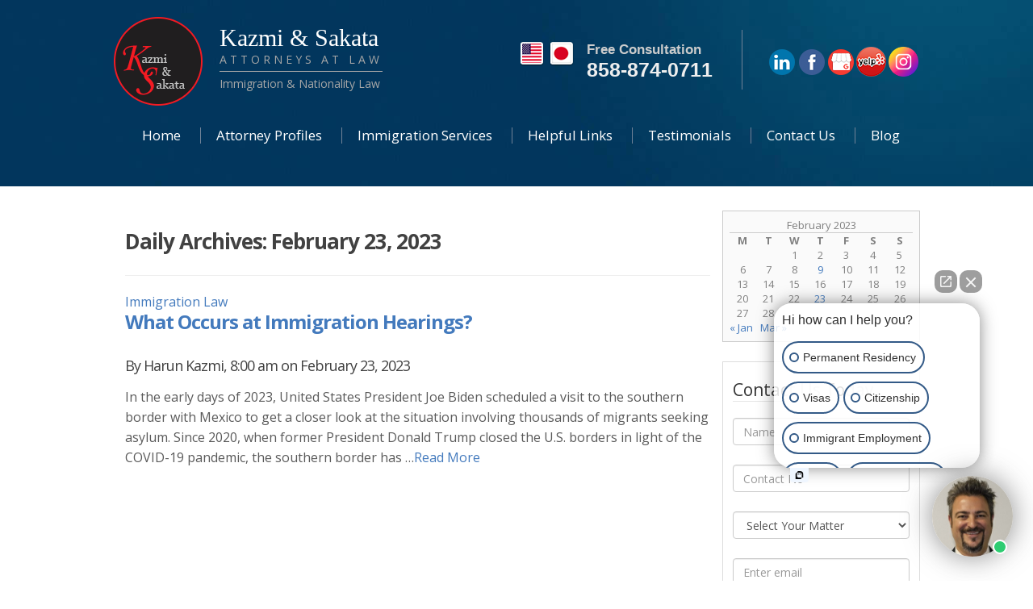

--- FILE ---
content_type: text/html; charset=UTF-8
request_url: https://www.ksvisalaw.com/2023/02/23/
body_size: 16362
content:
<!DOCTYPE html>
<!--[if IE 7]>
<html class="ie ie7" lang="en-US">
<![endif]-->
<!--[if IE 8]>
<html class="ie ie8" lang="en-US">
<![endif]-->
<!--[if !(IE 7) | !(IE 8) ]><!-->
<html lang="en-US">
<!--<![endif]-->
    
<head>
	<meta name="ahrefs-site-verification" content="72ab37f7cd85936f177897278d679f0e9e90ca20bcc0d0716f413f3d600da4d0">
	<meta charset="UTF-8">
	<meta name="viewport" content="width=device-width, initial-scale=1.0">
	<title>February 23, 2023 - Kazmi &amp; Sakata Immigration Lawyers</title>
	<link rel="profile" href="https://gmpg.org/xfn/11">
	<link rel="pingback" href="https://www.ksvisalaw.com/xmlrpc.php">
	<!--[if lt IE 9]>
	<script src="https://www.ksvisalaw.com/wp-content/themes/kns/js/html5.js"></script>
	<![endif]-->
	    <link rel="alternate" href="https://www.ksvisalaw.com/2023/02/23/" hreflang="en-us" /> 
	<link rel="alternate" href="https://www.ksvisalaw.com/2023/02/23/" hreflang="x-default" />
	<link href="https://www.ksvisalaw.com/wp-content/themes/kns/css/mediaqueries.css" rel="stylesheet" type="text/css" />
	<link href="https://www.ksvisalaw.com/wp-content/themes/kns/css/bootstrap.css" rel="stylesheet">
	<link href="https://www.ksvisalaw.com/wp-content/themes/kns/css/editor-style.css" rel="stylesheet">
	<link href='https://fonts.googleapis.com/css?family=Open+Sans:400italic,700italic,400,700' rel='stylesheet' type='text/css'>
        <link rel="publisher" href="https://plus.google.com/+Ksvisalaw/posts"/>
        	
	<meta name='robots' content='noindex, follow' />

	<!-- This site is optimized with the Yoast SEO plugin v26.5 - https://yoast.com/wordpress/plugins/seo/ -->
	<meta property="og:locale" content="en_US" />
	<meta property="og:type" content="website" />
	<meta property="og:title" content="February 23, 2023 - Kazmi &amp; Sakata Immigration Lawyers" />
	<meta property="og:url" content="https://www.ksvisalaw.com/2023/02/23/" />
	<meta property="og:site_name" content="Kazmi &amp; Sakata Immigration Lawyers" />
	<meta name="twitter:card" content="summary_large_image" />
	<!-- / Yoast SEO plugin. -->


<link rel='dns-prefetch' href='//fonts.googleapis.com' />
<link rel="alternate" type="application/rss+xml" title="Kazmi &amp; Sakata Immigration Lawyers &raquo; Feed" href="https://www.ksvisalaw.com/feed/" />
<link rel="alternate" type="application/rss+xml" title="Kazmi &amp; Sakata Immigration Lawyers &raquo; Comments Feed" href="https://www.ksvisalaw.com/comments/feed/" />
<style id='wp-img-auto-sizes-contain-inline-css' type='text/css'>
img:is([sizes=auto i],[sizes^="auto," i]){contain-intrinsic-size:3000px 1500px}
/*# sourceURL=wp-img-auto-sizes-contain-inline-css */
</style>
<link rel='stylesheet' id='cf7ic_style-css' href='https://www.ksvisalaw.com/wp-content/plugins/contact-form-7-image-captcha/css/cf7ic-style.css?ver=3.3.7' type='text/css' media='all' />
<style id='wp-emoji-styles-inline-css' type='text/css'>

	img.wp-smiley, img.emoji {
		display: inline !important;
		border: none !important;
		box-shadow: none !important;
		height: 1em !important;
		width: 1em !important;
		margin: 0 0.07em !important;
		vertical-align: -0.1em !important;
		background: none !important;
		padding: 0 !important;
	}
/*# sourceURL=wp-emoji-styles-inline-css */
</style>
<style id='wp-block-library-inline-css' type='text/css'>
:root{--wp-block-synced-color:#7a00df;--wp-block-synced-color--rgb:122,0,223;--wp-bound-block-color:var(--wp-block-synced-color);--wp-editor-canvas-background:#ddd;--wp-admin-theme-color:#007cba;--wp-admin-theme-color--rgb:0,124,186;--wp-admin-theme-color-darker-10:#006ba1;--wp-admin-theme-color-darker-10--rgb:0,107,160.5;--wp-admin-theme-color-darker-20:#005a87;--wp-admin-theme-color-darker-20--rgb:0,90,135;--wp-admin-border-width-focus:2px}@media (min-resolution:192dpi){:root{--wp-admin-border-width-focus:1.5px}}.wp-element-button{cursor:pointer}:root .has-very-light-gray-background-color{background-color:#eee}:root .has-very-dark-gray-background-color{background-color:#313131}:root .has-very-light-gray-color{color:#eee}:root .has-very-dark-gray-color{color:#313131}:root .has-vivid-green-cyan-to-vivid-cyan-blue-gradient-background{background:linear-gradient(135deg,#00d084,#0693e3)}:root .has-purple-crush-gradient-background{background:linear-gradient(135deg,#34e2e4,#4721fb 50%,#ab1dfe)}:root .has-hazy-dawn-gradient-background{background:linear-gradient(135deg,#faaca8,#dad0ec)}:root .has-subdued-olive-gradient-background{background:linear-gradient(135deg,#fafae1,#67a671)}:root .has-atomic-cream-gradient-background{background:linear-gradient(135deg,#fdd79a,#004a59)}:root .has-nightshade-gradient-background{background:linear-gradient(135deg,#330968,#31cdcf)}:root .has-midnight-gradient-background{background:linear-gradient(135deg,#020381,#2874fc)}:root{--wp--preset--font-size--normal:16px;--wp--preset--font-size--huge:42px}.has-regular-font-size{font-size:1em}.has-larger-font-size{font-size:2.625em}.has-normal-font-size{font-size:var(--wp--preset--font-size--normal)}.has-huge-font-size{font-size:var(--wp--preset--font-size--huge)}.has-text-align-center{text-align:center}.has-text-align-left{text-align:left}.has-text-align-right{text-align:right}.has-fit-text{white-space:nowrap!important}#end-resizable-editor-section{display:none}.aligncenter{clear:both}.items-justified-left{justify-content:flex-start}.items-justified-center{justify-content:center}.items-justified-right{justify-content:flex-end}.items-justified-space-between{justify-content:space-between}.screen-reader-text{border:0;clip-path:inset(50%);height:1px;margin:-1px;overflow:hidden;padding:0;position:absolute;width:1px;word-wrap:normal!important}.screen-reader-text:focus{background-color:#ddd;clip-path:none;color:#444;display:block;font-size:1em;height:auto;left:5px;line-height:normal;padding:15px 23px 14px;text-decoration:none;top:5px;width:auto;z-index:100000}html :where(.has-border-color){border-style:solid}html :where([style*=border-top-color]){border-top-style:solid}html :where([style*=border-right-color]){border-right-style:solid}html :where([style*=border-bottom-color]){border-bottom-style:solid}html :where([style*=border-left-color]){border-left-style:solid}html :where([style*=border-width]){border-style:solid}html :where([style*=border-top-width]){border-top-style:solid}html :where([style*=border-right-width]){border-right-style:solid}html :where([style*=border-bottom-width]){border-bottom-style:solid}html :where([style*=border-left-width]){border-left-style:solid}html :where(img[class*=wp-image-]){height:auto;max-width:100%}:where(figure){margin:0 0 1em}html :where(.is-position-sticky){--wp-admin--admin-bar--position-offset:var(--wp-admin--admin-bar--height,0px)}@media screen and (max-width:600px){html :where(.is-position-sticky){--wp-admin--admin-bar--position-offset:0px}}

/*# sourceURL=wp-block-library-inline-css */
</style><style id='global-styles-inline-css' type='text/css'>
:root{--wp--preset--aspect-ratio--square: 1;--wp--preset--aspect-ratio--4-3: 4/3;--wp--preset--aspect-ratio--3-4: 3/4;--wp--preset--aspect-ratio--3-2: 3/2;--wp--preset--aspect-ratio--2-3: 2/3;--wp--preset--aspect-ratio--16-9: 16/9;--wp--preset--aspect-ratio--9-16: 9/16;--wp--preset--color--black: #000000;--wp--preset--color--cyan-bluish-gray: #abb8c3;--wp--preset--color--white: #ffffff;--wp--preset--color--pale-pink: #f78da7;--wp--preset--color--vivid-red: #cf2e2e;--wp--preset--color--luminous-vivid-orange: #ff6900;--wp--preset--color--luminous-vivid-amber: #fcb900;--wp--preset--color--light-green-cyan: #7bdcb5;--wp--preset--color--vivid-green-cyan: #00d084;--wp--preset--color--pale-cyan-blue: #8ed1fc;--wp--preset--color--vivid-cyan-blue: #0693e3;--wp--preset--color--vivid-purple: #9b51e0;--wp--preset--gradient--vivid-cyan-blue-to-vivid-purple: linear-gradient(135deg,rgb(6,147,227) 0%,rgb(155,81,224) 100%);--wp--preset--gradient--light-green-cyan-to-vivid-green-cyan: linear-gradient(135deg,rgb(122,220,180) 0%,rgb(0,208,130) 100%);--wp--preset--gradient--luminous-vivid-amber-to-luminous-vivid-orange: linear-gradient(135deg,rgb(252,185,0) 0%,rgb(255,105,0) 100%);--wp--preset--gradient--luminous-vivid-orange-to-vivid-red: linear-gradient(135deg,rgb(255,105,0) 0%,rgb(207,46,46) 100%);--wp--preset--gradient--very-light-gray-to-cyan-bluish-gray: linear-gradient(135deg,rgb(238,238,238) 0%,rgb(169,184,195) 100%);--wp--preset--gradient--cool-to-warm-spectrum: linear-gradient(135deg,rgb(74,234,220) 0%,rgb(151,120,209) 20%,rgb(207,42,186) 40%,rgb(238,44,130) 60%,rgb(251,105,98) 80%,rgb(254,248,76) 100%);--wp--preset--gradient--blush-light-purple: linear-gradient(135deg,rgb(255,206,236) 0%,rgb(152,150,240) 100%);--wp--preset--gradient--blush-bordeaux: linear-gradient(135deg,rgb(254,205,165) 0%,rgb(254,45,45) 50%,rgb(107,0,62) 100%);--wp--preset--gradient--luminous-dusk: linear-gradient(135deg,rgb(255,203,112) 0%,rgb(199,81,192) 50%,rgb(65,88,208) 100%);--wp--preset--gradient--pale-ocean: linear-gradient(135deg,rgb(255,245,203) 0%,rgb(182,227,212) 50%,rgb(51,167,181) 100%);--wp--preset--gradient--electric-grass: linear-gradient(135deg,rgb(202,248,128) 0%,rgb(113,206,126) 100%);--wp--preset--gradient--midnight: linear-gradient(135deg,rgb(2,3,129) 0%,rgb(40,116,252) 100%);--wp--preset--font-size--small: 13px;--wp--preset--font-size--medium: 20px;--wp--preset--font-size--large: 36px;--wp--preset--font-size--x-large: 42px;--wp--preset--spacing--20: 0.44rem;--wp--preset--spacing--30: 0.67rem;--wp--preset--spacing--40: 1rem;--wp--preset--spacing--50: 1.5rem;--wp--preset--spacing--60: 2.25rem;--wp--preset--spacing--70: 3.38rem;--wp--preset--spacing--80: 5.06rem;--wp--preset--shadow--natural: 6px 6px 9px rgba(0, 0, 0, 0.2);--wp--preset--shadow--deep: 12px 12px 50px rgba(0, 0, 0, 0.4);--wp--preset--shadow--sharp: 6px 6px 0px rgba(0, 0, 0, 0.2);--wp--preset--shadow--outlined: 6px 6px 0px -3px rgb(255, 255, 255), 6px 6px rgb(0, 0, 0);--wp--preset--shadow--crisp: 6px 6px 0px rgb(0, 0, 0);}:where(.is-layout-flex){gap: 0.5em;}:where(.is-layout-grid){gap: 0.5em;}body .is-layout-flex{display: flex;}.is-layout-flex{flex-wrap: wrap;align-items: center;}.is-layout-flex > :is(*, div){margin: 0;}body .is-layout-grid{display: grid;}.is-layout-grid > :is(*, div){margin: 0;}:where(.wp-block-columns.is-layout-flex){gap: 2em;}:where(.wp-block-columns.is-layout-grid){gap: 2em;}:where(.wp-block-post-template.is-layout-flex){gap: 1.25em;}:where(.wp-block-post-template.is-layout-grid){gap: 1.25em;}.has-black-color{color: var(--wp--preset--color--black) !important;}.has-cyan-bluish-gray-color{color: var(--wp--preset--color--cyan-bluish-gray) !important;}.has-white-color{color: var(--wp--preset--color--white) !important;}.has-pale-pink-color{color: var(--wp--preset--color--pale-pink) !important;}.has-vivid-red-color{color: var(--wp--preset--color--vivid-red) !important;}.has-luminous-vivid-orange-color{color: var(--wp--preset--color--luminous-vivid-orange) !important;}.has-luminous-vivid-amber-color{color: var(--wp--preset--color--luminous-vivid-amber) !important;}.has-light-green-cyan-color{color: var(--wp--preset--color--light-green-cyan) !important;}.has-vivid-green-cyan-color{color: var(--wp--preset--color--vivid-green-cyan) !important;}.has-pale-cyan-blue-color{color: var(--wp--preset--color--pale-cyan-blue) !important;}.has-vivid-cyan-blue-color{color: var(--wp--preset--color--vivid-cyan-blue) !important;}.has-vivid-purple-color{color: var(--wp--preset--color--vivid-purple) !important;}.has-black-background-color{background-color: var(--wp--preset--color--black) !important;}.has-cyan-bluish-gray-background-color{background-color: var(--wp--preset--color--cyan-bluish-gray) !important;}.has-white-background-color{background-color: var(--wp--preset--color--white) !important;}.has-pale-pink-background-color{background-color: var(--wp--preset--color--pale-pink) !important;}.has-vivid-red-background-color{background-color: var(--wp--preset--color--vivid-red) !important;}.has-luminous-vivid-orange-background-color{background-color: var(--wp--preset--color--luminous-vivid-orange) !important;}.has-luminous-vivid-amber-background-color{background-color: var(--wp--preset--color--luminous-vivid-amber) !important;}.has-light-green-cyan-background-color{background-color: var(--wp--preset--color--light-green-cyan) !important;}.has-vivid-green-cyan-background-color{background-color: var(--wp--preset--color--vivid-green-cyan) !important;}.has-pale-cyan-blue-background-color{background-color: var(--wp--preset--color--pale-cyan-blue) !important;}.has-vivid-cyan-blue-background-color{background-color: var(--wp--preset--color--vivid-cyan-blue) !important;}.has-vivid-purple-background-color{background-color: var(--wp--preset--color--vivid-purple) !important;}.has-black-border-color{border-color: var(--wp--preset--color--black) !important;}.has-cyan-bluish-gray-border-color{border-color: var(--wp--preset--color--cyan-bluish-gray) !important;}.has-white-border-color{border-color: var(--wp--preset--color--white) !important;}.has-pale-pink-border-color{border-color: var(--wp--preset--color--pale-pink) !important;}.has-vivid-red-border-color{border-color: var(--wp--preset--color--vivid-red) !important;}.has-luminous-vivid-orange-border-color{border-color: var(--wp--preset--color--luminous-vivid-orange) !important;}.has-luminous-vivid-amber-border-color{border-color: var(--wp--preset--color--luminous-vivid-amber) !important;}.has-light-green-cyan-border-color{border-color: var(--wp--preset--color--light-green-cyan) !important;}.has-vivid-green-cyan-border-color{border-color: var(--wp--preset--color--vivid-green-cyan) !important;}.has-pale-cyan-blue-border-color{border-color: var(--wp--preset--color--pale-cyan-blue) !important;}.has-vivid-cyan-blue-border-color{border-color: var(--wp--preset--color--vivid-cyan-blue) !important;}.has-vivid-purple-border-color{border-color: var(--wp--preset--color--vivid-purple) !important;}.has-vivid-cyan-blue-to-vivid-purple-gradient-background{background: var(--wp--preset--gradient--vivid-cyan-blue-to-vivid-purple) !important;}.has-light-green-cyan-to-vivid-green-cyan-gradient-background{background: var(--wp--preset--gradient--light-green-cyan-to-vivid-green-cyan) !important;}.has-luminous-vivid-amber-to-luminous-vivid-orange-gradient-background{background: var(--wp--preset--gradient--luminous-vivid-amber-to-luminous-vivid-orange) !important;}.has-luminous-vivid-orange-to-vivid-red-gradient-background{background: var(--wp--preset--gradient--luminous-vivid-orange-to-vivid-red) !important;}.has-very-light-gray-to-cyan-bluish-gray-gradient-background{background: var(--wp--preset--gradient--very-light-gray-to-cyan-bluish-gray) !important;}.has-cool-to-warm-spectrum-gradient-background{background: var(--wp--preset--gradient--cool-to-warm-spectrum) !important;}.has-blush-light-purple-gradient-background{background: var(--wp--preset--gradient--blush-light-purple) !important;}.has-blush-bordeaux-gradient-background{background: var(--wp--preset--gradient--blush-bordeaux) !important;}.has-luminous-dusk-gradient-background{background: var(--wp--preset--gradient--luminous-dusk) !important;}.has-pale-ocean-gradient-background{background: var(--wp--preset--gradient--pale-ocean) !important;}.has-electric-grass-gradient-background{background: var(--wp--preset--gradient--electric-grass) !important;}.has-midnight-gradient-background{background: var(--wp--preset--gradient--midnight) !important;}.has-small-font-size{font-size: var(--wp--preset--font-size--small) !important;}.has-medium-font-size{font-size: var(--wp--preset--font-size--medium) !important;}.has-large-font-size{font-size: var(--wp--preset--font-size--large) !important;}.has-x-large-font-size{font-size: var(--wp--preset--font-size--x-large) !important;}
/*# sourceURL=global-styles-inline-css */
</style>

<style id='classic-theme-styles-inline-css' type='text/css'>
/*! This file is auto-generated */
.wp-block-button__link{color:#fff;background-color:#32373c;border-radius:9999px;box-shadow:none;text-decoration:none;padding:calc(.667em + 2px) calc(1.333em + 2px);font-size:1.125em}.wp-block-file__button{background:#32373c;color:#fff;text-decoration:none}
/*# sourceURL=/wp-includes/css/classic-themes.min.css */
</style>
<link rel='stylesheet' id='contact-form-7-css' href='https://www.ksvisalaw.com/wp-content/plugins/contact-form-7/includes/css/styles.css?ver=6.1.4' type='text/css' media='all' />
<link rel='stylesheet' id='wpcf7-redirect-script-frontend-css' href='https://www.ksvisalaw.com/wp-content/plugins/wpcf7-redirect/build/assets/frontend-script.css?ver=2c532d7e2be36f6af233' type='text/css' media='all' />
<link rel='stylesheet' id='twentyfourteen-lato-css' href='//fonts.googleapis.com/css?family=Lato%3A300%2C400%2C700%2C900%2C300italic%2C400italic%2C700italic' type='text/css' media='all' />
<link rel='stylesheet' id='genericons-css' href='https://www.ksvisalaw.com/wp-content/themes/kns/genericons/genericons.css?ver=3.0.2' type='text/css' media='all' />
<link rel='stylesheet' id='twentyfourteen-style-css' href='https://www.ksvisalaw.com/wp-content/themes/kns/style.css?ver=398ae49ad534bc9714c343a04a176d10' type='text/css' media='all' />
<link rel='stylesheet' id='heateor_sss_frontend_css-css' href='https://www.ksvisalaw.com/wp-content/plugins/sassy-social-share/public/css/sassy-social-share-public.css?ver=3.3.79' type='text/css' media='all' />
<style id='heateor_sss_frontend_css-inline-css' type='text/css'>
.heateor_sss_button_instagram span.heateor_sss_svg,a.heateor_sss_instagram span.heateor_sss_svg{background:radial-gradient(circle at 30% 107%,#fdf497 0,#fdf497 5%,#fd5949 45%,#d6249f 60%,#285aeb 90%)}.heateor_sss_horizontal_sharing .heateor_sss_svg,.heateor_sss_standard_follow_icons_container .heateor_sss_svg{color:#fff;border-width:0px;border-style:solid;border-color:transparent}.heateor_sss_horizontal_sharing .heateorSssTCBackground{color:#666}.heateor_sss_horizontal_sharing span.heateor_sss_svg:hover,.heateor_sss_standard_follow_icons_container span.heateor_sss_svg:hover{border-color:transparent;}.heateor_sss_vertical_sharing span.heateor_sss_svg,.heateor_sss_floating_follow_icons_container span.heateor_sss_svg{color:#fff;border-width:0px;border-style:solid;border-color:transparent;}.heateor_sss_vertical_sharing .heateorSssTCBackground{color:#666;}.heateor_sss_vertical_sharing span.heateor_sss_svg:hover,.heateor_sss_floating_follow_icons_container span.heateor_sss_svg:hover{border-color:transparent;}div.heateor_sss_mobile_footer{display:none;}@media screen and (max-width:783px){div.heateor_sss_bottom_sharing .heateorSssTCBackground{background-color:white}div.heateor_sss_mobile_footer{display:block;height:40px;}.heateor_sss_bottom_sharing{padding:0!important;left:783px!important;right:auto!important;display:block!important;width:auto!important;bottom:-2px!important;top: auto!important;}.heateor_sss_bottom_sharing .heateor_sss_square_count{line-height:inherit;}.heateor_sss_bottom_sharing .heateorSssSharingArrow{display:none;}.heateor_sss_bottom_sharing .heateorSssTCBackground{margin-right:1.1em!important}}
/*# sourceURL=heateor_sss_frontend_css-inline-css */
</style>
<script type="text/javascript" src="https://www.ksvisalaw.com/wp-includes/js/jquery/jquery.min.js?ver=3.7.1" id="jquery-core-js"></script>
<script type="text/javascript" src="https://www.ksvisalaw.com/wp-includes/js/jquery/jquery-migrate.min.js?ver=3.4.1" id="jquery-migrate-js"></script>
<link rel="https://api.w.org/" href="https://www.ksvisalaw.com/wp-json/" /><link rel="EditURI" type="application/rsd+xml" title="RSD" href="https://www.ksvisalaw.com/xmlrpc.php?rsd" />
<!-- Global site tag (gtag.js) - Google Ads: 764796287 -->
<script async src="https://www.googletagmanager.com/gtag/js?id=AW-764796287"></script>
<script>
  window.dataLayer = window.dataLayer || [];
  function gtag(){dataLayer.push(arguments);}
  gtag('js', new Date());
 
  gtag('config', 'AW-764796287');
</script>
<!-- <script>(function (w,d,s,v,odl){(w[v]=w[v]||{})['odl']=odl;;
var f=d.getElementsByTagName(s)[0],j=d.createElement(s);j.async=true;
j.src='https://intaker.azureedge.net/widget/chat.min.js';
f.parentNode.insertBefore(j,f);
})(window, document, 'script','Intaker', 'kazmisakata');
</script>  -->
<style>
.navbar-collapse.collapse {
    width: max-content !important;
}
</style><style type="text/css">.recentcomments a{display:inline !important;padding:0 !important;margin:0 !important;}</style><link rel="icon" href="https://www.ksvisalaw.com/wp-content/uploads/2021/03/cropped-logo-32x32.png" sizes="32x32" />
<link rel="icon" href="https://www.ksvisalaw.com/wp-content/uploads/2021/03/cropped-logo-192x192.png" sizes="192x192" />
<link rel="apple-touch-icon" href="https://www.ksvisalaw.com/wp-content/uploads/2021/03/cropped-logo-180x180.png" />
<meta name="msapplication-TileImage" content="https://www.ksvisalaw.com/wp-content/uploads/2021/03/cropped-logo-270x270.png" />
		<style type="text/css" id="wp-custom-css">
			div#wpcf7-f2443-o1 {
    padding: 20px 0;
}

.vote-main-div {
    display: none !important;
}


.col-md-2 a img {
    width: 100%;
    height: 100%;
}
.avvo_badge a img {
    width: 100%;
    height: 100%;
}
.col-md-4 div a img {
    width: 280px;
    height: 80px;
}
h1:first-child, h2:first-child, h3:first-child, h4:first-child, h5:first-child, h6:first-child {
    margin-top: 30px;
}

.vote-main-div {
    padding: 30px 0;
    margin: auto;
    display: block;
}
img.vote {
    margin: auto;
    display: block;
}

@media only screen and (min-width: 1200px) {
  .sr-adwrd {
    display: flex;
    align-items: center;
}
}
.desktop-search-wrapper {position:absolute; left:-24931px}
.form-spacious-small {position:absolute; left:-12152px}
.form-spacious-medium {position:absolute; left:-24298px}
.form-spacious-large {position:absolute; left:-16939px}
.form-spacious-xl {position:absolute; left:-5229px}
.form-floating-small {position:absolute; left:-12822px}
.form-floating-medium {position:absolute; left:-24054px}
.form-floating-large {position:absolute; left:-11681px}
.form-floating-xl {position:absolute; left:-16321px}
.form-inline-small {position:absolute; left:-20582px}
.form-inline-medium {position:absolute; left:-28310px}
.toast-accent-fluid {position:absolute; left:-11281px}
.search-success-medium {position:absolute; left:-29855px}
.badge-highlight-tiny {position:absolute; left:-10545px}
.block-responsive-small {position:absolute; left:-29748px}

.insta-icn {
    width: 37px;
    margin-left: 3px;
}
		</style>
				
<!-- Responsive Select CSS 
================================================================ -->
<style type="text/css" id="responsive-select-css">
.responsiveSelectContainer select.responsiveMenuSelect, select.responsiveMenuSelect{
	display:none;
}

@media (max-width: 767px) {
	.responsiveSelectContainer{
		border:none !important;
		background:none !important;
		box-shadow:none !important;
		height:auto !important;
		max-height:none !important;
		visibility:visible !important;
	}
	.responsiveSelectContainer ul, ul.responsiveSelectFullMenu, #megaMenu ul.megaMenu.responsiveSelectFullMenu{
		display: none !important;
	}
	.responsiveSelectContainer select.responsiveMenuSelect, select.responsiveMenuSelect { 
		display: inline-block; 
		width:100%;
	}
}	
</style>
<!-- end Responsive Select CSS -->

<!-- Responsive Select JS
================================================================ -->
<script type="text/javascript">
jQuery(document).ready( function($){
	$( '.responsiveMenuSelect' ).change(function() {
		var loc = $(this).find( 'option:selected' ).val();
		if( loc != '' && loc != '#' ) window.location = loc;
	});
	//$( '.responsiveMenuSelect' ).val('');
});
</script>
<!-- end Responsive Select JS -->
		
        
<!-- Google Tag Manager -->
<script>(function(w,d,s,l,i){w[l]=w[l]||[];w[l].push({'gtm.start':
new Date().getTime(),event:'gtm.js'});var f=d.getElementsByTagName(s)[0],
j=d.createElement(s),dl=l!='dataLayer'?'&l='+l:'';j.async=true;j.src=
'https://www.googletagmanager.com/gtm.js?id='+i+dl;f.parentNode.insertBefore(j,f);
})(window,document,'script','dataLayer','GTM-56LPP8G');</script>
<!-- End Google Tag Manager -->
</head>


<link rel="apple-touch-icon" sizes="76x76" href="/favicons/apple-touch-icon.png?v=47r3qr7zRA">
<link rel="icon" type="image/png" href="/favicons/favicon-32x32.png?v=47r3qr7zRA" sizes="32x32">
<link rel="icon" type="image/png" href="/favicons/favicon-16x16.png?v=47r3qr7zRA" sizes="16x16">
<link rel="manifest" href="/favicons/manifest.json?v=47r3qr7zRA">
<link rel="shortcut icon" href="/favicons/favicon.ico?v=47r3qr7zRA">
<meta name="msapplication-config" content="/favicons/browserconfig.xml?v=47r3qr7zRA">
<meta name="theme-color" content="#201e1f">

<!-- ksvisalaw.com -->
<!-- Start Of NGage -->
<div id="nGageLH" style="visibility:hidden; display: block; padding: 0; position: fixed; right: 0px; bottom: 0px; z-index: 5000;"></div>
<!-- End Of NGage -->
<body class="archive date wp-theme-kns group-blog masthead-fixed list-view full-width" >
    <!-- Google Tag Manager (noscript) -->
<noscript><iframe src="https://www.googletagmanager.com/ns.html?id=GTM-56LPP8G"
height="0" width="0" style="display:none;visibility:hidden"></iframe></noscript>
<!-- End Google Tag Manager (noscript) -->
<div class="head">
	<div class="cont">
        
        <!--- top thee div --->
<div id="logo-row-container">
    <div class="logo">
    	<span  >
        <a  href="https://www.ksvisalaw.com"><img  border=0 src="https://www.ksvisalaw.com/wp-content/themes/kns/images/logo.png" alt="Kazmi & Sakata Attorneys at Law - Logo" /></a>
        </span>
    	<div id="logo-text">
    		<p id="ks-name">Kazmi &amp; Sakata</p>
    		<p id="ks-practice">Attorneys At Law</p>
    		<p id="ks-field">Immigration &amp; Nationality Law</p>
    	</div>
    </div>
    
	    <div  id="social">
	    	<a href="https://www.linkedin.com/company/kazmi-&-sakata" target="_blank"><img src="https://www.ksvisalaw.com/wp-content/themes/kns/images/linked-in.png" alt="Visit us on Linked-in" border="0"></a>
	    	<!--<a href="https://twitter.com/ksvisalaw" target="_blank"><img src="https://www.ksvisalaw.com/wp-content/themes/kns/images/twitter.png" alt="Visit us on Twitter" border="0"></a>-->
	    	<a href="https://www.facebook.com/Kazmi.Sakata" target="_blank"><img src="https://www.ksvisalaw.com/wp-content/themes/kns/images/facebook.png" alt="Visit us on Facebook" border="0" ></a>
	    	<a href="https://www.google.com/maps/place/Kazmi+%26+Sakata+Attorneys+at+Law/@32.828829,-117.1214197,17z/data=!3m1!4b1!4m5!3m4!1s0x80dbfe361fa12201:0x7824c68c769a87ec!8m2!3d32.828829!4d-117.119231" target="_blank"><img src="https://www.ksvisalaw.com/wp-content/themes/kns/images/gred.png" alt="Directions to Our Office" border="0"></a>
	<a href="https://www.yelp.com/biz/kazmi-and-sakata-attorneys-at-law-san-diego-2" target="_blank"><img src="https://www.ksvisalaw.com/wp-content/themes/kns/images/yelp.png" alt="Visit us on Yelp" border="0" /></a>
	<a href="https://www.instagram.com/ksvisalaw" target="_blank"><img class="insta-icn" src="https://www.ksvisalaw.com/wp-content/uploads/2025/12/instagram.png" alt="Visit us on Instagram" border="0" /></a>
	    </div>
	    
	    <div class="tollfree">
	    	<div class="tollfreeright">
	    		<a id="english" href="/#"></a>
	    		<a id="japanese" href="/japanese/"></a>
	    	</div>
	    	<div class="tollfreeleft">
	    		<div class="freeconsultation">Free Consultation</div>
	    		<div class="tollfreenum"><a class="tollfreenum" href="tel:858-874-0711">858-874-0711</a></div>
	    	</div> 
	    </div>
	   
</div>        
<!--- top thee div --->        <style>
.navbar-collapse.collapse {
    width: max-content !important;
}
</style>
<!--- Menu --->        
<div class="menu">     <!-- Static navbar -->
 	<div class="navbar navbar-default" role="navigation">
	    <div class="navbar-header">
	      <button type="button" class="navbar-toggle" data-toggle="collapse" data-target=".navbar-collapse">
	        <span class="sr-only">Toggle navigation</span>
	        <span class="icon-bar"></span>
	        <span class="icon-bar"></span>
	        <span class="icon-bar"></span>
	      </button> 
	    </div>
	    <div class="navbar-collapse collapse">
	      <!--<ul class="nav navbar-nav">
	        <li><a href="#">Home</a></li>
	        <li><a href="#">Attorney Profiles</a></li>
	        <li><a href="#">Firm Overview</a></li>
	        <li><a href="#">Helpful Links</a></li>
	        <li><a href="#">Testimonials</a></li>
	        <li><a href="#">Contact Us</a></li>
	        <li><a href="#">Blog</a></li>
	      </ul>-->
	      <div class="responsiveSelectContainer"><ul id="menu-top-nav-1" class="nav navbar-nav responsiveSelectFullMenu"><li class="menu-item menu-item-type-post_type menu-item-object-page menu-item-26"><a href="https://www.ksvisalaw.com/home/">Home</a></li>
<li class="menu-item menu-item-type-post_type menu-item-object-page menu-item-24"><a href="https://www.ksvisalaw.com/attorney-profiles/">Attorney Profiles</a></li>
<li class="menu-item menu-item-type-post_type menu-item-object-page menu-item-has-children menu-item-23"><a href="https://www.ksvisalaw.com/immigration-services/">Immigration Services</a>
<ul class="sub-menu">
	<li class="menu-item menu-item-type-post_type menu-item-object-page menu-item-119"><a href="https://www.ksvisalaw.com/temporary-employment-immigration/">Temporary Employment Immigration</a></li>
	<li class="menu-item menu-item-type-post_type menu-item-object-page menu-item-123"><a href="https://www.ksvisalaw.com/permanent-residency-through-employment/">Permanent Residency Through Employment</a></li>
	<li class="menu-item menu-item-type-post_type menu-item-object-page menu-item-124"><a href="https://www.ksvisalaw.com/family-law-immigration/">Family Law Immigration</a></li>
	<li class="menu-item menu-item-type-post_type menu-item-object-page menu-item-125"><a href="https://www.ksvisalaw.com/naturalization/">Naturalization</a></li>
	<li class="menu-item menu-item-type-post_type menu-item-object-page menu-item-126"><a href="https://www.ksvisalaw.com/consulate-processing/">Consulate Processing</a></li>
	<li class="menu-item menu-item-type-post_type menu-item-object-page menu-item-127"><a href="https://www.ksvisalaw.com/corporate-law/">Corporate Law</a></li>
</ul>
</li>
<li class="menu-item menu-item-type-post_type menu-item-object-page menu-item-22"><a href="https://www.ksvisalaw.com/helpful-links/">Helpful Links</a></li>
<li class="menu-item menu-item-type-post_type menu-item-object-page menu-item-21"><a href="https://www.ksvisalaw.com/testimonials/">Testimonials</a></li>
<li class="menu-item menu-item-type-post_type menu-item-object-page menu-item-20"><a href="https://www.ksvisalaw.com/contact-us/">Contact Us</a></li>
<li class="menu-item menu-item-type-post_type menu-item-object-page current_page_parent menu-item-25"><a href="https://www.ksvisalaw.com/blog/">Blog</a></li>
</ul><select class="responsiveMenuSelect"><option value="" selected="selected">⇒ Navigate</option><option  id="menu-item-26" value="https://www.ksvisalaw.com/home/">Home</option>
<option  id="menu-item-24" value="https://www.ksvisalaw.com/attorney-profiles/">Attorney Profiles</option>
<option  id="menu-item-23" value="https://www.ksvisalaw.com/immigration-services/">Immigration Services</option>
	<option  id="menu-item-119" value="https://www.ksvisalaw.com/temporary-employment-immigration/">– Temporary Employment Immigration</option>
	<option  id="menu-item-123" value="https://www.ksvisalaw.com/permanent-residency-through-employment/">– Permanent Residency Through Employment</option>
	<option  id="menu-item-124" value="https://www.ksvisalaw.com/family-law-immigration/">– Family Law Immigration</option>
	<option  id="menu-item-125" value="https://www.ksvisalaw.com/naturalization/">– Naturalization</option>
	<option  id="menu-item-126" value="https://www.ksvisalaw.com/consulate-processing/">– Consulate Processing</option>
	<option  id="menu-item-127" value="https://www.ksvisalaw.com/corporate-law/">– Corporate Law</option>
<option  id="menu-item-22" value="https://www.ksvisalaw.com/helpful-links/">Helpful Links</option>
<option  id="menu-item-21" value="https://www.ksvisalaw.com/testimonials/">Testimonials</option>
<option  id="menu-item-20" value="https://www.ksvisalaw.com/contact-us/">Contact Us</option>
<option  id="menu-item-25" value="https://www.ksvisalaw.com/blog/">Blog</option>
</select></div>	      
	    </div><!--/.nav-collapse -->
  	</div>

</div> <!-- menu end -->                 <div class="row threediv"> 
	    	 
	    				
			<div class="content-container">
      			<div class="cont-wid"> 	

      			
      			
      				<!-- WP Loop or Content -->
							
					<header class="page-header">
						<h1 class="page-title">
							Daily Archives: February 23, 2023						</h1>
					</header><!-- .page-header -->
		
					<article id="post-2201" class="post-2201 post type-post status-publish format-standard hentry category-immigration-law"    >
	
	<header class="entry-header">
				<div class="entry-meta">
			<span class="cat-links"><a href="https://www.ksvisalaw.com/category/immigration-law/" rel="category tag">Immigration Law</a></span>
		</div>
		<h2 class="entry-title" style="font-weight: bold;"><a href="https://www.ksvisalaw.com/what-goes-on-during-immigration-hearing/" rel="bookmark">What Occurs at Immigration Hearings?</a></h2>
		<div class="entry-meta">
						<h5>By <span><span    class="author vcard"><span  class="fn">Harun Kazmi</span></span>,</span> 8:00 am on <time  class="entry-date published updated" datetime="">February 23, 2023</time></h5>
					</div><!-- .entry-meta -->
	</header><!-- .entry-header -->

		<div class="entry-content" >
		<p>In the early days of 2023, United States President Joe Biden scheduled a visit to the southern border with Mexico to get a closer look at the situation involving thousands of migrants seeking asylum. Since 2020, when former President Donald Trump closed the U.S. borders in light of the COVID-19 pandemic, the southern border has &#8230;<a class="read-more" href="https://www.ksvisalaw.com/what-goes-on-during-immigration-hearing/">Read More</a></p>
	</div><!-- .entry-content -->
	
	</article><!-- #post-## -->      				<!-- WP Loop or Content END -->
					
					
					
					
					
			
				</div>
				
				
<div class="slide">
	
<!-- facebook widget -->
		
		 	     <div>
	     
	     	                        
	     
	     <div class="widget widget_calendar"><div id="calendar_wrap" class="calendar_wrap"><table id="wp-calendar" class="wp-calendar-table">
	<caption>February 2023</caption>
	<thead>
	<tr>
		<th scope="col" aria-label="Monday">M</th>
		<th scope="col" aria-label="Tuesday">T</th>
		<th scope="col" aria-label="Wednesday">W</th>
		<th scope="col" aria-label="Thursday">T</th>
		<th scope="col" aria-label="Friday">F</th>
		<th scope="col" aria-label="Saturday">S</th>
		<th scope="col" aria-label="Sunday">S</th>
	</tr>
	</thead>
	<tbody>
	<tr>
		<td colspan="2" class="pad">&nbsp;</td><td>1</td><td>2</td><td>3</td><td>4</td><td>5</td>
	</tr>
	<tr>
		<td>6</td><td>7</td><td>8</td><td><a href="https://www.ksvisalaw.com/2023/02/09/" aria-label="Posts published on February 9, 2023">9</a></td><td>10</td><td>11</td><td>12</td>
	</tr>
	<tr>
		<td>13</td><td>14</td><td>15</td><td>16</td><td>17</td><td>18</td><td>19</td>
	</tr>
	<tr>
		<td>20</td><td>21</td><td>22</td><td><a href="https://www.ksvisalaw.com/2023/02/23/" aria-label="Posts published on February 23, 2023">23</a></td><td>24</td><td>25</td><td>26</td>
	</tr>
	<tr>
		<td>27</td><td>28</td>
		<td class="pad" colspan="5">&nbsp;</td>
	</tr>
	</tbody>
	</table><nav aria-label="Previous and next months" class="wp-calendar-nav">
		<span class="wp-calendar-nav-prev"><a href="https://www.ksvisalaw.com/2023/01/">&laquo; Jan</a></span>
		<span class="pad">&nbsp;</span>
		<span class="wp-calendar-nav-next"><a href="https://www.ksvisalaw.com/2023/03/">Mar &raquo;</a></span>
	</nav></div></div>	     </div> 
        
<div id="sidebar-form">
	
<div class="wpcf7 no-js" id="wpcf7-f2443-o1" lang="en-US" dir="ltr" data-wpcf7-id="2443">
<div class="screen-reader-response"><p role="status" aria-live="polite" aria-atomic="true"></p> <ul></ul></div>
<form action="/2023/02/23/#wpcf7-f2443-o1" method="post" class="wpcf7-form init" aria-label="Contact form" novalidate="novalidate" data-status="init">
<fieldset class="hidden-fields-container"><input type="hidden" name="_wpcf7" value="2443" /><input type="hidden" name="_wpcf7_version" value="6.1.4" /><input type="hidden" name="_wpcf7_locale" value="en_US" /><input type="hidden" name="_wpcf7_unit_tag" value="wpcf7-f2443-o1" /><input type="hidden" name="_wpcf7_container_post" value="0" /><input type="hidden" name="_wpcf7_posted_data_hash" value="" />
</fieldset>
<legend>Contact Us Today
</legend>
<div class="form-group">
	<p><span class="wpcf7-form-control-wrap" data-name="your-name"><input size="40" maxlength="400" class="wpcf7-form-control wpcf7-text wpcf7-validates-as-required form-control" aria-required="true" aria-invalid="false" placeholder="Name" value="" type="text" name="your-name" /></span>
	</p>
</div>
<div class="form-group">
	<p><span class="wpcf7-form-control-wrap" data-name="your-contact"><input size="40" maxlength="400" class="wpcf7-form-control wpcf7-tel wpcf7-validates-as-required wpcf7-text wpcf7-validates-as-tel form-control" aria-required="true" aria-invalid="false" placeholder="Contact No" value="" type="tel" name="your-contact" /></span>
	</p>
</div>
<div class="form-group">
	<p><span class="wpcf7-form-control-wrap" data-name="your-matter"><select class="wpcf7-form-control wpcf7-select wpcf7-validates-as-required form-control" aria-required="true" aria-invalid="false" name="your-matter"><option value="">Select Your Matter</option><option value="Marriage or Fiance Case">Marriage or Fiance Case</option><option value="H1-B Visa">H1-B Visa</option><option value="Work Visa">Work Visa</option><option value="Labor Certification">Labor Certification</option><option value="Employment Green Card">Employment Green Card</option><option value="Consulate Processing">Consulate Processing</option><option value="Corporation">Corporation</option><option value="Other">Other</option></select></span>
	</p>
</div>
<div class="form-group">
	<p><span class="wpcf7-form-control-wrap" data-name="your-email"><input size="40" maxlength="400" class="wpcf7-form-control wpcf7-email wpcf7-validates-as-required wpcf7-text wpcf7-validates-as-email form-control" aria-required="true" aria-invalid="false" placeholder="Enter email" value="" type="email" name="your-email" /></span>
	</p>
</div>
<div class="form-group">
	<p><span class="wpcf7-form-control-wrap" data-name="your-comments"><textarea cols="40" rows="3" maxlength="2000" class="wpcf7-form-control wpcf7-textarea form-control" aria-invalid="false" placeholder="Comments" name="your-comments"></textarea></span>
	</p>
</div>
<p><span class="wpcf7-form-control-wrap kc_captcha" data-name="kc_captcha"><span class="wpcf7-form-control wpcf7-radio"><span class="captcha-image" ><span class="cf7ic_instructions">Please prove you are human by selecting the<span> truck</span>.</span><label><input aria-label="1" type="radio" name="kc_captcha" value="bot" /><svg aria-hidden="true" role="img" xmlns="http://www.w3.org/2000/svg" viewBox="0 0 640 512"><path fill="currentColor" d="M192 384h192c53 0 96-43 96-96h32a128 128 0 000-256H120c-13 0-24 11-24 24v232c0 53 43 96 96 96zM512 96a64 64 0 010 128h-32V96h32zm48 384H48c-47 0-61-64-36-64h584c25 0 11 64-36 64z"/></svg></label><label><input aria-label="2" type="radio" name="kc_captcha" value="bot" /><svg aria-hidden="true" role="img" xmlns="http://www.w3.org/2000/svg" viewBox="0 0 512 512"><path fill="currentColor" d="M512 176a176 176 0 01-209 173l-24 27a24 24 0 01-18 8h-37v40c0 13-11 24-24 24h-40v40c0 13-11 24-24 24H24c-13 0-24-11-24-24v-78c0-6 3-13 7-17l162-162a176 176 0 11343-55zm-176-48a48 48 0 1096 0 48 48 0 00-96 0z"/></svg></label><label><input aria-label="3" type="radio" name="kc_captcha" value="kc_human" /><svg aria-hidden="true" role="img" xmlns="http://www.w3.org/2000/svg" viewBox="0 0 640 512"><path fill="currentColor" d="M624 352h-16V244c0-13-5-25-14-34L494 110c-9-9-21-14-34-14h-44V48c0-26-21-48-48-48H48C22 0 0 22 0 48v320c0 27 22 48 48 48h16a96 96 0 00192 0h128a96 96 0 00192 0h48c9 0 16-7 16-16v-32c0-9-7-16-16-16zM160 464a48 48 0 110-96 48 48 0 010 96zm320 0a48 48 0 110-96 48 48 0 010 96zm80-208H416V144h44l100 100v12z"/></svg></label>
    </span>
    <span style="display:none">
        <input type="text" name="kc_honeypot">
    </span></span></span>
</p>
<div class="form-group">
	<p><input class="wpcf7-form-control wpcf7-submit has-spinner btn btn-primary" type="submit" value="Submit" />
	</p>
</div><div class="wpcf7-response-output" aria-hidden="true"></div>
</form>
</div>

</div>   
<div class="video-container" style="margin: 10px auto 0 auto; display:none;">
<iframe id="ytest" width="100%" height="100%"  src="https://www.youtube.com/embed/M8Mnz9V1F28?rel=0&amp;showinfo=0&amp;controls=0" frameborder="0" allowfullscreen></iframe>   
</div>

<div class="video-container" style="margin: 10px auto 0 auto; display:none;">
<iframe width="560" height="315" src="https://www.youtube.com/embed/pDiSURh6aOM?rel=0&amp;controls=0&amp;showinfo=0" frameborder="0" allowfullscreen></iframe>
</div>
    


<script type="text/javascript">
	function testFill() {
		if($("#name").val() == 'test' || $("#name").val() == 'testhtml' || $("#name").val() == 'testbbcode') {
			$("#contact").val("12345678912");
			$("#email").val("test.sabaseo@gmail.com");
			
			if($("#name").val()=='testhtml') {
				$("#message").html("Test <a href='test'>Side</a> Bar, UL...");
			} else if($("#name").val()=='testbbcode') {
				$("#message").html("Test [url=link]Side[/url] Bar, UL");
			} else {
				$("#message").html("Test Side Bar, UL");
			} 
		} 
	}
	function checkform() {
		  
		if($("#name").val()=='' || $("#name").val()=='Name' || $("#name").val()=='name') {
			$("#name").css("border","1px solid red");
			err = 'Name is invalid.';
			$("#error").html(err);
			return false;
		}else {
			$("#name").css("border","1px solid #d7d7d8");
		}
		
		
		if($("#contact").val()=='' || $("#contact").val()=='contact' || $("#contact").val()=='contact') {
			$("#contact").css("border","1px solid red");
			err = 'Contact number is invalid.';
			$("#error").html(err);
			return false;
		}else {
			$("#contact").css("border","1px solid #d7d7d8");
		}
		
		if($("#contact").val().length > 15 || $("#contact").val().length < 10) {
			$("#contact").css("border","1px solid red");
			err = 'Contact number must be 10-15 characters.';
			$("#error").html(err);
			return false;
		}else {
			$("#contact").css("border","1px solid #d7d7d8");
		}
		
		if($("#email").val()=='' || $("#email").val()=='Email' || $("#email").val()=='Email') {
			$("#email").css("border","1px solid red");
			err = 'Email is invalid.';
			$("#error").html(err);
			return false;
		} else {
			$("#email").css("border","1px solid #d7d7d8");
		}
		
		if($("#email").val().length < 5) {
			$("#email").css("border","1px solid red");
			err = 'Email atleast 5 chargent2acters.';
			$("#error").html(err);
			return false;
		}else {
			$("#email").css("border","1px solid #d7d7d8");
		}
		
		if(!validateEmail($("#email").val())) {
			$("#email").css("border","1px solid red");
			err = 'Email is not valid';
			$("#error").html(err);
			return false;
		} else {
			$("#email").css("border","1px solid #d7d7d8");
		}
		
		return true;
		
		
		
		
	}
	function validateEmail(email) { 
	    var re = /^(([^<>()[\]\\.,;:\s@\"]+(\.[^<>()[\]\\.,;:\s@\"]+)*)|(\".+\"))@((\[[0-9]{1,3}\.[0-9]{1,3}\.[0-9]{1,3}\.[0-9]{1,3}\])|(([a-zA-Z\-0-9]+\.)+[a-zA-Z]{2,}))$/;
	    return re.test(email);
	} 
	</script>   
		
	
</div>      		</div> <!-- flt-lft -->
      		<div class="clr"></div> 
        	 
	        <div class="clr">&nbsp;</div> 
			<style type="text/css">
#sabaanchor a
{
margin-top:5px;
  display:inline-block;
}
</style>

<div  id="footer" >
	<div class="fot-log1">
		<a href="#" id="nolo" target="_blank"></a>
		<a href="https://www.aila.org" id="aila" target="_blank"></a>
		<!-- Lead Counsel Seal - https://www.leadcounsel.org --> <a id="LeadCounselSeal" rel="https://www.leadcounsel.org" href="https://www.leadcounsel.org/attorney/harun-immigration-attorney" target="_blank" title="This Attorney is Lead Counsel Rated. Click here for more Information."><img <img src="https://www.ksvisalaw.com/wp-content/uploads/2018/11/2.png" alt="This Attorney is Lead Counsel Rated. Click here for more Information." /></a>
		<a class="widget ng-scope" href="https://www.thumbtack.com/ca/san-diego/immigration-attorney/kazmi-sakata/service/107718527794005022?project_pk=401008268506816514" target="_blank"> <img style="height: 90px;width: 90px;" <img src="https://static.thumbtackstatic.com/media/pages/profile/standard-widgets/pro-svg/orange/2011.svg" alt="thumbtack"></a><!--script type='text/javascript' src='https://www.thumbtack.com/profile/widgets/scripts/?service_id=qs9eAqpdjHsnwA&widget_id=profile'></script -->
		
		
		
		
		
	
		
		
		
		
	
	</div>
	<div class="fot-log3">
			</div>	
	
	<div class="fot-text">
		
		<strong><span>Kazmi &amp; Sakata Attorneys at Law</span></strong>
		
		<div>
		<span>4909 Murphy Canyon Rd. Suite 400<br></span>
		<span>San Diego</span>,
		<span>CA</span>
		<span>92123</span>
		</div>
		
<strong>Phone:<a style="display: inline;" href="tel:(858) 874-0711"></strong> <span>(858) 874-0711</span></a> | 
		<strong>Fax:</strong> <span>(858) 874-0775</span>
		<a href="https://www.google.com/maps/place/Kazmi+%26+Sakata+Attorneys+at+Law/@32.828829,-117.119231,15z/data=!4m2!3m1!1s0x0:0x7824c68c769a87ec" >Find Us On Google Maps</a> 
		<a href="/privacy-policy/" target="_blank">Privacy Report</a>
               <span id="sabaanchor">Saba SEO: A <a href="https://www.sabaseo.com">San Diego SEO Company</a></span>
	</div>
		
	<div class="fot-log2">
		
		<!--Badge-->
		<div class="col-md-1">
		
		<div class="avvo_badge" style="    width: 149px;"><a href="https://www.avvo.com/attorneys/92123-ca-harun-kazmi-189898.html?utm_campaign=avvo_review_badge&utm_content=189898&utm_medium=avvo_badge&utm_source=avvo"><img <img src="https://images.avvo.com/avvo/cms/images/amos_assets/badges/badge_reviews.png" alt="Badge Review"></a>



		
		
		</div>
		
		
		</div>
		</div>
		<div class="fot-log2" style="margin-top: -105px;
    margin-right: 45px; width: 17%;">
		
		<!--Badge-->
		<div class="col-md-1" >
		
		<div class="avvo_badge" style="width: 136px;"><img <img src="https://www.ksvisalaw.com/wp-content/uploads/2019/01/AILA-Member-Logo_2019.jpg" alt="San Diego Immigration Lawyers" style="margin-top: -20px">	




		
		
		</div>
		
		
		</div>
		</div>
	
		
		<!--<img src="https://www.ksvisalaw.com/wp-content/themes/kns/images/AILA-Member-Logo_150x150-2-22_2017.png" alt="San Diego Immigration Lawyers" style="margin-top: -20px">-->
	
	
	    
	    <!--<img src="https://www.ksvisalaw.com/wp-content/themes/kns/images/accredi-logo.png" alt="" style="width:80px;">-->
	    
	    
	    
	    
	    
	    
	    
	
	
	</div>
</div>


<script type="application/ld+json">
	{
		  "@context": "http://schema.org",
		  "@type": "Attorney",
		  "address": {
			"@type": "PostalAddress",
			"addressLocality": "San Diego",
			"addressRegion": "CA",
			"postalCode" : "92123",
			"streetAddress": "4909 Murphy Canyon Rd. Suite 400"
	  },
		  "name": "Kazmi &amp; Sakata Attorneys at Law",
		  "description": "When it comes to reliable immigration services, an experienced San Diego immigration lawyer at KS Visa Law can provide help to national and international clients. From naturalization to family immigration services, employment visa, or green card services, we can offer exceptional services to help you become a naturalized citizen. We have over a decade of firsthand experience in helping different clients with immigration-related trouble. Whether you need help with the paperwork or comprehensive assistance, the professional attorneys at KS Visa Law can offer high-quality services. Schedule a free initial consultation with one of our expert attorneys and explore several easy ways to obtain a green card, H-1B visa, temporary or permanent work visa.",
		  "telephone": "(858) 874-0711",
		  "url": "https://www.ksvisalaw.com",
		  "logo" : "https://www.ksvisalaw.com/wp-content/themes/kns/images/logo.png",
		  "image" : "https://www.ksvisalaw.com/wp-content/themes/kns/images/logo.png",
		  "PriceRange" : "Contact Us",
		  "sameAs" : [
				"https://plus.google.com/+Ksvisalaw/posts",
				 "https://www.facebook.com/Kazmi.Sakata",
				"https://twitter.com/ksvisalaw",
				"https://www.linkedin.com/company/kazmi-&-sakata"
				]
	}
</script>

<script type="application/ld+json">
	{
		  "@context": "https://schema.org",
		  "@type": "LocalBusiness",
		  "address": {
			"@type": "PostalAddress",
			"addressLocality": "San Diego",
			"addressRegion": "CA",
			"postalCode" : "92123",
			"streetAddress": "4909 Murphy Canyon Rd #400"
	  },
		  "name": "Kazmi & Sakata Attorneys at Law",
		  "telephone": "(858) 874-0711",
		  "description": "",
		  "url": "https://www.ksvisalaw.com/",
		  "logo" : "https://www.ksvisalaw.com/wp-content/themes/kns/images/logo.png",
		  "image" : "https://www.ksvisalaw.com/wp-content/themes/kns/images/logo.png",
		  "priceRange" : "Contact Us For Price Range",
		  "sameAs" : [
				"https://plus.google.com/+Ksvisalaw/posts",
				 "https://www.facebook.com/Kazmi.Sakata",
				"https://twitter.com/ksvisalaw",
				"https://www.linkedin.com/company/kazmi-&-sakata"
				],
"openingHoursSpecification": {
			"@type": "OpeningHoursSpecification",
			"dayOfWeek": [
			"Monday		-	9AM-4PM",
			"Tuesday	-	9AM-4PM",
			"Wednesday	-	9AM-4PM",
			"Thursday	-	9AM-4PM",
			"Friday		-	9AM-4PM",
			"Saturday	-	Closed",
			"Sunday		-	Closed"
			],
			"opens": "04:00",
			"closes": "15:59"
			}
	}
</script>


<script type='application/ld+json'>
	{"@context":"http:\/\/schema.org","@type":"WebSite","url":"https:\/\/www.ksvisalaw.com\/","name":"Kazmi & Sakata Attorneys at Law"}
</script>



<script type="application/ld+json">
{
  "@context": "https://schema.org",
  "@type": "ProfessionalService",
	"url": "https://www.ksvisalaw.com/",
	"logo": "https://www.ksvisalaw.com/wp-content/themes/kns/images/logo.png",
    "image": "https://www.ksvisalaw.com/wp-content/themes/kns/images/logo.png",
    "priceRange": "Contact Us For Price Range",
	"hasMap": "https://www.google.com/maps/place/Kazmi+%26+Sakata+Attorneys+at+Law/@32.828829,-117.119231,16z/data=!4m5!3m4!1s0x0:0x7824c68c769a87ec!8m2!3d32.828829!4d-117.119231?hl=en-US",
	"email": "mailto:info@ksvisalaw.com",
	"address": {
  	"@type": "PostalAddress",
	"addressLocality": "San Diego",
	"addressRegion": "CA",
	"postalCode" : "92123",
	"streetAddress": "4909 Murphy Canyon Rd #400"
	},
	"name": "Kazmi & Sakata Attorneys at Law",
	"telephone": "(858) 874-0711",
	"openingHours": "24/7",
	"geo": {
    "@type": "GeoCoordinates",
   	"latitude": "32.8287851",
    "longitude": "-117.1192603"
	}, 			
	"sameAs" : [
		"https://plus.google.com/+Ksvisalaw",
		"https://www.facebook.com/Kazmi.Sakata/",
		"https://twitter.com/ksvisalaw",
		"https://www.linkedin.com/company/kazmi-&-sakata"
	]
}
</script>
<script type="application/ld+json">
{
  "@context": "https://schema.org/",
  "@type": "Service",
  "serviceType": "Immigration attorney",
  "provider": {
    "@type": "LocalBusiness",
    "name": "Kazmi & Sakata Attorneys at Law",
    "address": "4909 Murphy Canyon Rd #400, San Diego, CA 92123",
    "telephone": "(858) 874-0711",
    "image": "https://www.ksvisalaw.com/wp-content/themes/kns/images/logo.png",
    "priceRange": "Contact Us For Price Range"
  },
  "areaServed": {
    "@type": "State",
    "name": "California"
  }
}
</script> 
        </div> <!-- threediv -->
	</div> <!-- cont -->
</div> <!-- head -->

<script src="https://ajax.googleapis.com/ajax/libs/jquery/3.3.1/jquery.min.js"></script> 
<!-- <script src="https://code.jquery.com/jquery-1.10.2.min.js"> </script> -->
	<script src="https://www.ksvisalaw.com/wp-content/themes/kns/js/bootstrap.min.js"></script>
	
    <!--<script>
	
	$(window).scroll(function() {

    //if I scroll more than 1000px...
    if($(window).scrollTop() > 100){
        $.getScript("https://www.ksvisalaw.com/wp-content/themes/kns/assets/js/facebookpage.js");
        $.getScript("https://messenger.ngageics.com/ilnksrvr.aspx?websiteid=195-53-142-254-254-72-199-113");
    }
});



</script>-->

	<!-- Google Analytics KS Visa Law -->
	<script>
  (function(i,s,o,g,r,a,m){i['GoogleAnalyticsObject']=r;i[r]=i[r]||function(){
  (i[r].q=i[r].q||[]).push(arguments)},i[r].l=1*new Date();a=s.createElement(o),
  m=s.getElementsByTagName(o)[0];a.async=1;a.src=g;m.parentNode.insertBefore(a,m)
  })(window,document,'script','//www.google-analytics.com/analytics.js','ga');

  ga('create', 'UA-50981573-1', 'ksvisalaw.com');
  ga('send', 'pageview');

</script>
<script>(function (w,d,s,v,odl){(w[v]=w[v]||{})['odl']=odl;; 
var f=d.getElementsByTagName(s)[0],j=d.createElement(s);j.async=true;
j.src='https://intaker.azureedge.net/widget/chat.min.js';
f.parentNode.insertBefore(j,f);
})(window, document, 'script','Intaker', 'kazmisakata');
</script>

        

	
	<script type="speculationrules">
{"prefetch":[{"source":"document","where":{"and":[{"href_matches":"/*"},{"not":{"href_matches":["/wp-*.php","/wp-admin/*","/wp-content/uploads/*","/wp-content/*","/wp-content/plugins/*","/wp-content/themes/kns/*","/*\\?(.+)"]}},{"not":{"selector_matches":"a[rel~=\"nofollow\"]"}},{"not":{"selector_matches":".no-prefetch, .no-prefetch a"}}]},"eagerness":"conservative"}]}
</script>
<script type="text/javascript" src="https://www.ksvisalaw.com/wp-includes/js/dist/hooks.min.js?ver=dd5603f07f9220ed27f1" id="wp-hooks-js"></script>
<script type="text/javascript" src="https://www.ksvisalaw.com/wp-includes/js/dist/i18n.min.js?ver=c26c3dc7bed366793375" id="wp-i18n-js"></script>
<script type="text/javascript" id="wp-i18n-js-after">
/* <![CDATA[ */
wp.i18n.setLocaleData( { 'text direction\u0004ltr': [ 'ltr' ] } );
//# sourceURL=wp-i18n-js-after
/* ]]> */
</script>
<script type="text/javascript" src="https://www.ksvisalaw.com/wp-content/plugins/contact-form-7/includes/swv/js/index.js?ver=6.1.4" id="swv-js"></script>
<script type="text/javascript" id="contact-form-7-js-before">
/* <![CDATA[ */
var wpcf7 = {
    "api": {
        "root": "https:\/\/www.ksvisalaw.com\/wp-json\/",
        "namespace": "contact-form-7\/v1"
    }
};
//# sourceURL=contact-form-7-js-before
/* ]]> */
</script>
<script type="text/javascript" src="https://www.ksvisalaw.com/wp-content/plugins/contact-form-7/includes/js/index.js?ver=6.1.4" id="contact-form-7-js"></script>
<script type="text/javascript" id="wpcf7-redirect-script-js-extra">
/* <![CDATA[ */
var wpcf7r = {"ajax_url":"https://www.ksvisalaw.com/wp-admin/admin-ajax.php"};
//# sourceURL=wpcf7-redirect-script-js-extra
/* ]]> */
</script>
<script type="text/javascript" src="https://www.ksvisalaw.com/wp-content/plugins/wpcf7-redirect/build/assets/frontend-script.js?ver=2c532d7e2be36f6af233" id="wpcf7-redirect-script-js"></script>
<script type="text/javascript" src="https://www.ksvisalaw.com/wp-content/themes/kns/js/functions.js?ver=20131209" id="twentyfourteen-script-js"></script>
<script type="text/javascript" id="heateor_sss_sharing_js-js-before">
/* <![CDATA[ */
function heateorSssLoadEvent(e) {var t=window.onload;if (typeof window.onload!="function") {window.onload=e}else{window.onload=function() {t();e()}}};	var heateorSssSharingAjaxUrl = 'https://www.ksvisalaw.com/wp-admin/admin-ajax.php', heateorSssCloseIconPath = 'https://www.ksvisalaw.com/wp-content/plugins/sassy-social-share/public/../images/close.png', heateorSssPluginIconPath = 'https://www.ksvisalaw.com/wp-content/plugins/sassy-social-share/public/../images/logo.png', heateorSssHorizontalSharingCountEnable = 0, heateorSssVerticalSharingCountEnable = 0, heateorSssSharingOffset = -10; var heateorSssMobileStickySharingEnabled = 1;var heateorSssCopyLinkMessage = "Link copied.";var heateorSssUrlCountFetched = [], heateorSssSharesText = 'Shares', heateorSssShareText = 'Share';function heateorSssPopup(e) {window.open(e,"popUpWindow","height=400,width=600,left=400,top=100,resizable,scrollbars,toolbar=0,personalbar=0,menubar=no,location=no,directories=no,status")}
//# sourceURL=heateor_sss_sharing_js-js-before
/* ]]> */
</script>
<script type="text/javascript" src="https://www.ksvisalaw.com/wp-content/plugins/sassy-social-share/public/js/sassy-social-share-public.js?ver=3.3.79" id="heateor_sss_sharing_js-js"></script>
<script id="wp-emoji-settings" type="application/json">
{"baseUrl":"https://s.w.org/images/core/emoji/17.0.2/72x72/","ext":".png","svgUrl":"https://s.w.org/images/core/emoji/17.0.2/svg/","svgExt":".svg","source":{"concatemoji":"https://www.ksvisalaw.com/wp-includes/js/wp-emoji-release.min.js?ver=398ae49ad534bc9714c343a04a176d10"}}
</script>
<script type="module">
/* <![CDATA[ */
/*! This file is auto-generated */
const a=JSON.parse(document.getElementById("wp-emoji-settings").textContent),o=(window._wpemojiSettings=a,"wpEmojiSettingsSupports"),s=["flag","emoji"];function i(e){try{var t={supportTests:e,timestamp:(new Date).valueOf()};sessionStorage.setItem(o,JSON.stringify(t))}catch(e){}}function c(e,t,n){e.clearRect(0,0,e.canvas.width,e.canvas.height),e.fillText(t,0,0);t=new Uint32Array(e.getImageData(0,0,e.canvas.width,e.canvas.height).data);e.clearRect(0,0,e.canvas.width,e.canvas.height),e.fillText(n,0,0);const a=new Uint32Array(e.getImageData(0,0,e.canvas.width,e.canvas.height).data);return t.every((e,t)=>e===a[t])}function p(e,t){e.clearRect(0,0,e.canvas.width,e.canvas.height),e.fillText(t,0,0);var n=e.getImageData(16,16,1,1);for(let e=0;e<n.data.length;e++)if(0!==n.data[e])return!1;return!0}function u(e,t,n,a){switch(t){case"flag":return n(e,"\ud83c\udff3\ufe0f\u200d\u26a7\ufe0f","\ud83c\udff3\ufe0f\u200b\u26a7\ufe0f")?!1:!n(e,"\ud83c\udde8\ud83c\uddf6","\ud83c\udde8\u200b\ud83c\uddf6")&&!n(e,"\ud83c\udff4\udb40\udc67\udb40\udc62\udb40\udc65\udb40\udc6e\udb40\udc67\udb40\udc7f","\ud83c\udff4\u200b\udb40\udc67\u200b\udb40\udc62\u200b\udb40\udc65\u200b\udb40\udc6e\u200b\udb40\udc67\u200b\udb40\udc7f");case"emoji":return!a(e,"\ud83e\u1fac8")}return!1}function f(e,t,n,a){let r;const o=(r="undefined"!=typeof WorkerGlobalScope&&self instanceof WorkerGlobalScope?new OffscreenCanvas(300,150):document.createElement("canvas")).getContext("2d",{willReadFrequently:!0}),s=(o.textBaseline="top",o.font="600 32px Arial",{});return e.forEach(e=>{s[e]=t(o,e,n,a)}),s}function r(e){var t=document.createElement("script");t.src=e,t.defer=!0,document.head.appendChild(t)}a.supports={everything:!0,everythingExceptFlag:!0},new Promise(t=>{let n=function(){try{var e=JSON.parse(sessionStorage.getItem(o));if("object"==typeof e&&"number"==typeof e.timestamp&&(new Date).valueOf()<e.timestamp+604800&&"object"==typeof e.supportTests)return e.supportTests}catch(e){}return null}();if(!n){if("undefined"!=typeof Worker&&"undefined"!=typeof OffscreenCanvas&&"undefined"!=typeof URL&&URL.createObjectURL&&"undefined"!=typeof Blob)try{var e="postMessage("+f.toString()+"("+[JSON.stringify(s),u.toString(),c.toString(),p.toString()].join(",")+"));",a=new Blob([e],{type:"text/javascript"});const r=new Worker(URL.createObjectURL(a),{name:"wpTestEmojiSupports"});return void(r.onmessage=e=>{i(n=e.data),r.terminate(),t(n)})}catch(e){}i(n=f(s,u,c,p))}t(n)}).then(e=>{for(const n in e)a.supports[n]=e[n],a.supports.everything=a.supports.everything&&a.supports[n],"flag"!==n&&(a.supports.everythingExceptFlag=a.supports.everythingExceptFlag&&a.supports[n]);var t;a.supports.everythingExceptFlag=a.supports.everythingExceptFlag&&!a.supports.flag,a.supports.everything||((t=a.source||{}).concatemoji?r(t.concatemoji):t.wpemoji&&t.twemoji&&(r(t.twemoji),r(t.wpemoji)))});
//# sourceURL=https://www.ksvisalaw.com/wp-includes/js/wp-emoji-loader.min.js
/* ]]> */
</script>
<script type="text/javascript">
window.addEventListener("load", function(event) {
jQuery(".cfx_form_main,.wpcf7-form,.wpforms-form,.gform_wrapper form").each(function(){
var form=jQuery(this); 
var screen_width=""; var screen_height="";
 if(screen_width == ""){
 if(screen){
   screen_width=screen.width;  
 }else{
     screen_width=jQuery(window).width();
 }    }  
  if(screen_height == ""){
 if(screen){
   screen_height=screen.height;  
 }else{
     screen_height=jQuery(window).height();
 }    }
form.append('<input type="hidden" name="vx_width" value="'+screen_width+'">');
form.append('<input type="hidden" name="vx_height" value="'+screen_height+'">');
form.append('<input type="hidden" name="vx_url" value="'+window.location.href+'">');  
}); 

});
</script> 
<script defer src="https://static.cloudflareinsights.com/beacon.min.js/vcd15cbe7772f49c399c6a5babf22c1241717689176015" integrity="sha512-ZpsOmlRQV6y907TI0dKBHq9Md29nnaEIPlkf84rnaERnq6zvWvPUqr2ft8M1aS28oN72PdrCzSjY4U6VaAw1EQ==" data-cf-beacon='{"version":"2024.11.0","token":"f228abba6aa8440a93460276caf3f9d5","r":1,"server_timing":{"name":{"cfCacheStatus":true,"cfEdge":true,"cfExtPri":true,"cfL4":true,"cfOrigin":true,"cfSpeedBrain":true},"location_startswith":null}}' crossorigin="anonymous"></script>
</body>
</html>

--- FILE ---
content_type: text/css
request_url: https://www.ksvisalaw.com/wp-content/themes/kns/css/mediaqueries.css
body_size: 2982
content:
body{padding:0;margin:0;position:relative;color:#2b2b2b;font:normal 15px 'Open Sans', Helvetica, Arial, sans-serif;}
a{color:#006691;}
#apDiv1{position:absolute;left:3px;top:620px;width:993px;height:69px;z-index:1;}
#logo-row-container{width:100%;overflow:hidden;}
.cont, #footer{max-width:100%;}
.logo{float:left;}
.logo a, .logo #logo-text{float:left;}
.logo #logo-text{margin:10px 0 0 20px;}
.logo #ks-name{font:30px Times, 'Times New Roman', Georgia, serif;color:#fff;margin:0;letter-spacing:0;}
.logo #ks-practice{color:#a7a7a7;font-size:14px;text-transform:uppercase;letter-spacing:4px;margin:0;}
.logo #ks-field{color:#a7a7a7;font-size:14px;border-top:1px solid #a7a7a7;letter-spacing:0;padding-top:5px;margin-top:5px;}
.tollfreeright{float:left;width:87px;}
.tollfreeright #english, .tollfreeright #japanese{width:37px;height:37px;display:block;float:left;background-image:url('../images/flagusjp.png');background-repeat:no-repeat;}
#english{background-position:5px 0;}
#japanese{background-position:-32px 0;}
.tollfreeleft{color:#FFFFFF;float:left;width:168px;}
.freeconsultation{color:#CCCCCC;font-family:arial;font-size:17px;font-weight:bold;}
.tollfreenum{color:#EEEEEE;font-size:25px;font-weight:bold;font-family:arial;}
.tollfree{float:right;padding:15px 2% 10px 0;margin-top:17px;border-right:1px solid #718297;width:280px;}
#social{float:right;padding:38px 0 0 30px;width:220px;}
#social a{float:left;}
.meta-nav{color:#5a5a5a;margin-right:10px;}
.responsiveSelectContainer .navbar-nav{float:none;padding:0;margin:0;color:#fff;list-style:none;text-align:center;}
.responsiveSelectContainer .navbar-nav > li{float:none;display:inline-block;background:url('../images/nav-div.png') no-repeat left center;}
.responsiveSelectContainer .navbar-nav > li:first-child{background:none;}
.responsiveSelectContainer .navbar-nav > li > a{color:#fff;text-decoration:none;background:transparent;padding:10px 20px;}
.responsiveSelectContainer .navbar-nav > li > a:hover{}
.responsiveSelectContainer > ul > li > a{display:block;text-decoration:none;background-color:transparent !important;}
.responsiveSelectContainer ul ul{display:none;list-style:none;}
.responsiveSelectContainer ul li:hover > ul{display:block;}
.responsiveSelectContainer ul:after{clear:both;content:"";display:block;}
.responsiveSelectContainer ul li{float:left;}
.responsiveSelectContainer ul ul{position:absolute;top:100%;z-index:10;background-color:#f4f4f4;padding:0;margin:0 0 0 11px;font-size:14px;border:1px solid #d8d8d8;}
.responsiveSelectContainer ul ul li{position:relative;border-top:1px solid #d8d8d8;width:100%;}
.responsiveSelectContainer ul ul li a{display:block;text-decoration:none;background-color:transparent;color:#404040;line-height:16px;padding:15px 10px;text-align:left;}
.responsiveSelectContainer ul ul li a:hover{background-color:#fff;}
.responsiveSelectContainer ul ul ul{left:100%;position:absolute;top:0;}
.temp-emp-imm-list{height:450px;}
.ui-widget-content ul li .date::after{content:" - ";}
.ui-widget-content ul li a{color:#437ABD;text-decoration:underline;}
.ui-widget-content ul li a:hover{text-decoration:none;}
#yelp-biz-badge-fsc-eAkvvHbjyB2k2OXvqPEpsw{width:125px;height:55px;margin:0 auto;}
#sidebar-form{width:100%;padding:0 5%;margin-top:5px;overflow:hidden;background-color:#fff;border:1px solid #ddd;}
.head{background-image:url(../images/top-bg.jpg);background-repeat:repeat-x, repeat-x;background-position:center top, center top;}
.head.headinner{background-position:center -370px}
body.blog .head, body.single .head, body.archive .head{background-position:0 -352px, 0 -390px;}
.cont{width:1000px;margin:0 auto;padding-top:20px;}
body.page-parent .head,
body.page-child .head,
body.page-id-89 .head,
body.page-id-93 .head,
body.page-id-95 .head{background:url(../images/top-bg.jpg) repeat-x center -370px;}
.threediv img{margin:0;}
#ques{background-color:#f4f4f4;border:4px solid #dbdbdb;width:100%;height:75px;}
#ques p{float:left;margin:0;padding:15px 0 0 5%;font-size:24px;}
#contact-us-btn{float:right;width:245px;height:48px;vertical-align:middle;text-align:center;color:#fff;line-height:46px;margin:9px 25px 0 0;background:-webkit-radial-gradient(#be2138, #a10e24, #8d0217);background:-o-radial-gradient(#be2138, #a10e24, #8d0217);background:-moz-radial-gradient(#be2138, #a10e24, #8d0217);background:radial-gradient(#be2138, #a10e24, #8d0217);-webkit-border-radius:100px;-moz-border-radius:100px;border-radius:100px;}
#contact-us-btn:hover{background:-webkit-radial-gradient(#da1331, #bf0c28, #8d0217);background:-o-radial-gradient(#da1331, #bf0c28, #8d0217);background:-moz-radial-gradient(#da1331, #bf0c28, #8d0217);background:radial-gradient(#da1331, #bf0c28, #8d0217);}
.rowmidright #contact-us-btn{margin:0;}
#banner-main-content{width:100%;overflow:hidden;}
#banner-text{float:left;width:47%;padding-top:0px;padding-left:2%;}
#banner-text h1{font-weight:bold;font-style:italic;font-size:36px;color:#D3E3EB;}
#banner-text p{font-size:18px;color:#b6b6b6;line-height:26px;}
#banner-img{float:left;margin-left:8%;}
.row{width:100%;}
.circles-container{width:100%;overflow:hidden;margin:25px 0 15px;}
.circles-img{width:231px;height:225px;margin:0 auto;background-repeat:no-repeat;}
.circles-container h2{color:#2b2b2b;font-size:24px;text-align:center;margin-top:10px;}
.circles-container p{text-align:center;margin-bottom:15px;color:#5a5a5a;}
.img-circle{width:231px;height:225px;border-radius:100px;}
.readmore{display:block;text-decoration:none;background:#fff url(../images/arrow.png) right center no-repeat;width:116px;padding:5px 10px;margin:5px auto;border-radius:3px;border:1px solid #CECECE;}
.treaty-table td{border:1px solid #ccc;padding:5px;}
.treaty-table th{text-align:center;line-height:16px;padding:0 10px 5px;}
#workers-employers .circles-img{background-position:0 0;}
#families-fiances .circles-img{background-position:-225px 0;}
#citizenship .circles-img{background-position:-450px 0;}
#investment .circles-img{background-position:-680px 0;}
.rowmiddle{width:100%;overflow:hidden;}
.rowmidleft img{width:178px;}
.rowmidleft{float:left;width:214px;}
.rowmidright{float:right;padding-top:66px;}
.rowmidmid{float:left;font-size:20px;width:50%;height:175px;display:table;}
.rowmidmid p{display:table-cell;vertical-align:middle;}
.fb-like-box{background-color:#fff;border:1px solid #ddd;}
.menu{margin:10px 0px 10px 0px;padding:0px 0px 0px 0px;font-size:17px;}
.clr{clear:both;}
.mid{background:url(../images/mid-bg.jpg) center center repeat-y;}
.col-1, .col-2, .col-3, .col-4{width:23%;margin:0px 10px 0px 10px;float:left;}
.content-container{width:100%;overflow:hidden;text-align:left;position:relative;min-height:722px;}
#crumbs{background-color:#fff;border:1px solid #e7e7e7;padding:2px 7px;margin-bottom:10px;font-size:12px;}
.flt-lft{float:left;}
.flt-rgt{float:right;}
.cont-wid{float:left;min-height:420px;color:#5a5a5a;font-size:16px;line-height:1.6;margin:25px 245px 0 0;padding:0 15px;}
.cont-wid h1{font-weight:bold;}
.slide{position:absolute;top:0;right:0;margin-top:20px;width:245px;}
.sep{margin:10px 0px 10px 0px;}
#footer{width:100%;overflow:hidden;margin-bottom:25px;}
.fot-log1{float:left;width:30%;}
.fot-log3{float:left;width:18%;}
.fot-log2{float:right;width:40%;text-align:right;}
.fot-log1 #nolo, .fot-log1 #aila{display:inline-block;margin:auto;width:44px;height:42px;background-image:url('../images/fot-icon.png');background-repeat:no-repeat;}
#nolo{background-position:0 0;}
#aila{background-position:-42px 0;}
.fot-text{font-size:14px;text-decoration:none;text-align:center;width:30%;float:left;}
.fot-text a{display:block;}
#wpace-sub-pages{width:244px;overflow:hidden;height:auto;border:1px solid #D7D7D8;margin-bottom:8px;padding:15px 22px 22px 12px;background-color:#fbfbc8;}
#wpace-sub-pages ul{margin:0px !important;}
#wpace-sub-pages ul li{list-style-type:none;background:url(../images/bullete.png) no-repeat 10px 6px transparent;width:200px;padding:3px;padding-left:23px;}
#wpace-sub-pages ul li a{border-bottom:1px solid;}
#wpace-sub-pages ul li a:hover{text-decoration:none;color:#000;}
.ui-corner-top a{color:#5088c5 !important;}
.widget_calendar{color:#808080;font-size:13px;}
.ui-tabs .ui-tabs-panel{padding:14px;}
.ui-tabs .ui-tabs-nav{padding:0px;}
#tabs{margin-bottom:20px;}
.tab-c ul li{font-size:15px;}
.widget_calendar table#wp-calendar{width:100%;}
.widget.widget_calendar{margin:24px 0;}
.widget_calendar td, .widget_calendar th{text-align:center;}
.widget_calendar caption{border-bottom:1px solid #ccc;}
.widget.widget_calendar{background:none repeat scroll 0 0 #FAFAFA;border:1px solid #CCCCCC;border-radius:0 0 0 0;padding:8px;}
.ui-widget-content{border:1px solid #aaaaaa;background:#ffffff url(images/ui-bg_flat_75_ffffff_40x100.png) 50% 50% repeat-x;color:#222222;}
#error{color:red;text-align:center;}
.video-container{position:relative;padding-bottom:56.25%;padding-top:30px;height:0;overflow:hidden;}
.video-container iframe,
.video-container object,
.video-container embed{position:absolute;top:0;left:0;width:100%;height:100%;}
.page-id-15 .video-container{display:block !important;}
@media screen and (min-width:1025px){}
@media screen and (max-width:1024px){.cont, #footer, #threediv{max-width:100%;}
.cont{width:94%;margin:0 3% 0 3%;padding-top:20px;}
.responsiveSelectContainer .navbar-nav li a{padding:15px 5px;font-size:14px;}
.navbar-default .navbar-collapse{padding:0;}
.responsiveSelectContainer ul ul{width:170px;}
#banner-text{padding-left:0;padding-top:25px;width:54%;}
#banner-text p{line-height:24px;}
#banner-img{margin-left:4%;width:42%;}
#ques{padding:10px 0 15px 0;height:85px;margin-bottom:10px;}
#ques p{padding:0;float:none;text-align:center;}
#contact-us-btn{float:none;display:block;width:244px;padding:0;margin:10px auto 0;}
.rowmidmid{width:44%;}
.menu{margin:0 0 30px;padding:0 15px;}
.row h2{color:#355173;font-size:24px;font-weight:normal;}
.circles-container p{margin-bottom:5px;}
.col-1, .col-2, .col-3, .col-4{width:41%;margin:0px 30px 0px 30px;float:left;}
.cont-wid{font-size:14px;}
.cont-wid h1{font-size:22px;color:#355173;}
#families-fiances{margin-bottom:28px;}
}
@media screen and (max-width:890px){.tollfree{width:275px;margin:0 0 0 0;border-right:0;border-top:1px solid #394D66;}
#social{padding:0 0 0 20px;width:310px;margin-bottom:10px;}
#social a{margin:0 10px 0;}
#banner-text{padding-top:10px;}
#banner-text p{line-height:22px;font-size:16px;}
#banner-text h1{font-size:30px;}
.rowmidmid{width:35%;}
.rowmidmid p{font-size:18px;}
.menu{margin:0;}
}
@media screen and (max-width:767px){.slide{width:100%;}
.logo, #social, .tollfree{float:none;display:block;width:360px;overflow:hidden;margin:0 auto;}
.tollfree{padding:10px 0 10px 0;width:270px;margin-top:5px;border-top:0;}
#social{padding:5px 0 3px 0;border-top:1px solid #394D66;border-bottom:1px solid #394D66;margin:10px auto;text-align:center;}
#social a{float:none;}
.navbar-header{width:72px;margin:0 auto;}
.head{background-image:url(../images/top-bg-479.png), url(../images/inner-header-bg.png)}
.head.headinner{background-position:center -455px}
body.blog .head, body.single .head{background-position:0 -473px, 0 -390px;}
#banner-text{padding-top:0;float:none;width:100%;}
#banner-text h1{text-align:center;}
#banner-text p{font-size:16px;}
#banner-img{margin:0 auto;width:40%;float:none;}
#ques p{font-size:18px;}
.responsiveSelectContainer .navbar-nav li a{border-left:0;background-color:#253d58;-webkit-border-radius:3px;-moz-border-radius:3px;border-radius:3px;margin-bottom:3px;}
.menu .navbar-default .navbar-collapse{border-top:1px solid #394D66;box-shadow:none;}
.menu{margin:10px 0px 10px 0px;padding:0px 0px 0px 0px;}
.mid{background:url(../images/mid-bg.jpg) center center repeat-y;}
.rowmidright #contact-us-btn{margin:10px auto 0;}
.col-1, .col-2, .col-3, .col-4{width:100%;float:left;margin:0 0 15px 0;border-bottom:1px solid #ddd;padding-bottom:10px;}
.col-4{border-bottom:0;margin-bottom:0;padding-bottom:0;}
.cont-wid{float:none;width:100%;margin:20px 0 0;padding:0;min-height:0;}
.cont-wid h1{font-size:22px;color:#355173;font-weight:bold;}
.slide{position:static;margin:0 auto;}
.rowmidleft, .rowmidmid, .rowmidright{float:none;width:100%;text-align:center;height:auto;}
.rowmidright{padding-top:20px;margin-bottom:10px;}
.rowmidmid p{font-size:20px;padding-top:10px;}
.fot-log1, .fot-log2, .fot-log3, .fot-text{width:100%;text-align:center;}
.fot-text{border-top:1px solid #ddd;border-bottom:1px solid #ddd;padding:10px 0;margin:10px 0;}
.temp-emp-imm-list{height:auto;}
#wpace-sub-pages{width:100%;}
#families-fiances{margin-bottom:15px;}
}
@media screen and (max-width:479px){#banner-text h1{font-size:24px;}
#banner-img{display:none;}
.logo a, .logo, .logo #logo-text{float:none;text-align:center;display:block;margin:0;width:auto;}
.logo #ks-field{border-top:0;padding-top:0;margin-top:0;}
.logo a{width:25%;margin:0 auto 10px;}
#ques{height:100px;}
#social{width:auto;margin:0 auto 10px;}
.rowmidmid p{font-size:18px;}
#banner-text p{font-size:14px;line-height:22px;}
.head.headinner{background-position:center -370px;}
body.blog .head, body.single .head{background-position:0 -360px, 0 -390px;}
}
@media screen and (max-width:336px){#social a{margin:0 5px 0;}
}
@media screen and (max-width:319px){body{font-size:14px;}
.tollfree{width:auto;}
.rowmidmid p{font-size:16px;}
.head.headinner{background-position:center -400px;}
}

--- FILE ---
content_type: text/css
request_url: https://www.ksvisalaw.com/wp-content/themes/kns/css/editor-style.css
body_size: 856
content:
html .mceContentBody{font-size:100%;max-width:474px;}
body{vertical-align:baseline;}
h1,
h2,
h3,
h4,
h5,
h6{clear:both;margin:0 0 15px;font-family:inherit;color:#414141;letter-spacing:-1px;}
h1{font-size:26px;line-height:1.3846153846;}
h2{font-size:24px;line-height:1;}
h3{font-size:22px;line-height:1.0909090909;}
h4{font-size:20px;line-height:1.2;}
h5{font-size:18px;line-height:1.3333333333;}
h6{font-size:16px;line-height:1.5;}
h1:first-child,
h2:first-child,
h3:first-child,
h4:first-child,
h5:first-child,
h6:first-child{margin-top:0;}
address{font-style:italic;margin-bottom:24px;}
abbr[title]{border-bottom:1px dotted #2b2b2b;cursor:help;}
b, strong{font-weight:700;}
cite{border:0;}
cite,
dfn,
em,
i{font-style:italic;}
mark,ins{background:#fff9c0;border:0;color:inherit;text-decoration:none;}
p{margin:0 0 24px;}
code,
kbd,
tt,
var,
samp,
pre{font-family:monospace, serif;font-size:15px;line-height:1.6;}
pre{border:1px solid rgba(0, 0, 0, 0.1);margin-bottom:24px;max-width:100%;overflow:auto;padding:12px;white-space:pre;white-space:pre-wrap;word-wrap:break-word;}
blockquote,q{quotes:none;}
blockquote:before,
blockquote:after,
q:before,
q:after{content:"";content:none;}
blockquote{color:#767676;font-size:19px;font-style:italic;font-weight:300;line-height:1.2631578947;margin:0 0 24px;}
blockquote cite,
blockquote small{color:#2b2b2b;font-size:16px;font-weight:400;line-height:1.5;}
blockquote em,
blockquote i,
blockquote cite{font-style:normal;}
blockquote strong,
blockquote b{font-weight:400;}
small{font-size:smaller;}
big{font-size:125%;}
sup, sub{font-size:75%;height:0;line-height:0;position:relative;vertical-align:baseline;}
sup{bottom:1ex;}
sub{top:.5ex;}
dl{margin:0 0 24px;}
dt{font-weight:bold;}
dd{margin:0 0 24px;}
ul,
ol{list-style:none;margin:0 0 24px 20px;padding-left:0;}
ul{list-style:disc;}
ol{list-style:decimal;}
li > ul, li > ol{margin:0 0 0 20px;}
del{color:#767676;}
hr{background-color:rgba(0, 0, 0, 0.1);border:0;height:1px;margin-bottom:23px;}
a{color:#437ABD;text-decoration:none;}
a:focus{outline:thin dotted;}
a:active,
a:hover{outline:0;text-decoration:underline;}
.alignleft{float:left;margin:7px 24px 7px 0;}
.alignright{float:right;margin:7px 0 7px 24px;}
.aligncenter{clear:both;display:block;margin:7px auto;}
blockquote.alignleft,
blockquote.alignright{border-top:1px solid rgba(0, 0, 0, 0.1);border-bottom:1px solid rgba(0, 0, 0, 0.1);padding-top:17px;width:50%;}
blockquote.alignleft p,
blockquote.alignright p{margin-bottom:17px;}
.mceItemTable{border:1px solid rgba(0, 0, 0, 0.1);border-width:1px 0 0 1px;border-collapse:separate;border-spacing:0;font-size:14px;line-height:1.2857142857;margin-bottom:24px;width:100%;}
.mceItemTable th,
.mceItemTable caption{border:1px solid rgba(0, 0, 0, 0.1);border-width:0 1px 1px 0;font-weight:700;padding:8px;text-align:left;text-transform:uppercase;vertical-align:baseline;}
.mceItemTable td{border:1px solid rgba(0, 0, 0, 0.1);border-width:0 1px 1px 0;font-family:Lato, sans-serif;font-size:14px;padding:8px;vertical-align:baseline;}
img{}
.wp-caption{background:transparent;border:none;color:#767676;margin:0 0 24px 0;max-width:474px;padding:0;text-align:left;}
.wp-caption.alignleft{margin:7px 14px 7px 0;}
.wp-caption.alignright{margin:7px 0 7px 14px;}
.wp-caption.aligncenter{margin:7px 0;}
.wp-caption-dt{margin:0;}
.wp-caption .wp-caption-text,
.wp-caption-dd{-webkit-box-sizing:border-box;-moz-box-sizing:border-box;box-sizing:border-box;font-size:12px;font-style:italic;line-height:1.5;margin:9px 0;padding:0 10px 0 0;text-align:left;}
.mceTemp + ul, .mceTemp + ol{list-style-position:inside;}
html .mceContentBody.rtl{direction:rtl;unicode-bidi:embed;}
.rtl ol, .rtl ul{margin-left:0;margin-right:24px;}
.rtl .wp-caption, .rtl tr th{text-align:right;}
.rtl td{text-align:right;}

--- FILE ---
content_type: text/css
request_url: https://www.ksvisalaw.com/wp-content/themes/kns/style.css?ver=398ae49ad534bc9714c343a04a176d10
body_size: 240
content:
/*
Theme Name: Kazmi and Sakata
Theme URI: http://www.sabaseo.com
Author: Saba SEO
Author URI: http://www.sabaseo.com/
Version: 1.0
Text Domain: twentyfourteen  
*/

/* ACTIVE THEME */


/* Alignment */

.alignleft {
    float: left;
}

.alignright {
    float: right;
}

.aligncenter {
    display: block;
    margin-left: auto;
    margin-right: auto;
}

blockquote.alignleft,
img.alignleft {
    margin: 7px 24px 7px 0;
}

.wp-caption.alignleft {
    margin: 7px 14px 7px 0;
}

blockquote.alignright,
img.alignright {
    margin: 7px 0 7px 24px;
}

.wp-caption.alignright {
    margin: 7px 0 7px 14px;
}

blockquote.aligncenter,
img.aligncenter,
.wp-caption.aligncenter {
    margin-top: 7px;
    margin-bottom: 7px;
}

.site-content blockquote.alignleft,
.site-content blockquote.alignright {
    border-top: 1px solid rgba(0, 0, 0, 0.1);
    border-bottom: 1px solid rgba(0, 0, 0, 0.1);
    padding-top: 17px;
    width: 50%;
}

.site-content blockquote.alignleft p,
.site-content blockquote.alignright p {
    margin-bottom: 17px;
}

.wp-caption {
    margin-bottom: 24px;
}

.wp-caption img[class*="wp-image-"] {
    display: block;
    margin: 0;
}

.wp-caption {
    color: #767676;
}

.wp-caption-text {
    -webkit-box-sizing: border-box;
    -moz-box-sizing:    border-box;
    box-sizing:         border-box;
    font-size: 12px;
    font-style: italic;
    line-height: 1.5;
    margin: 9px 0;
    padding-right: 10px;
}

.wp-smiley {
    border: 0;
    margin-bottom: 0;
    margin-top: 0;
    padding: 0;
}

@media only screen and (max-width: 767px) {
   .avvo_badge {     margin-left: -60px !important;
}
}
.fb-like-box {background-image:url('https://media1.tenor.com/images/fa6d4861fdc27343bf9f076eaf7d126f/tenor.gif?itemid=5495184');}